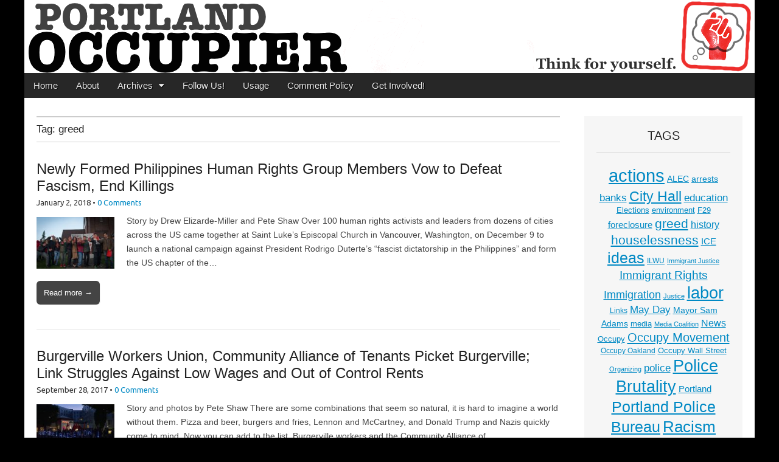

--- FILE ---
content_type: text/html; charset=UTF-8
request_url: https://www.portlandoccupier.org/tag/greed/
body_size: 14748
content:
<!DOCTYPE html>
<html lang="en-US">
<head>
	<meta charset="UTF-8">
	<meta name="viewport" content="width=device-width, initial-scale=1.0">
	<link rel="profile" href="http://gmpg.org/xfn/11">
	<link rel="pingback" href="https://www.portlandoccupier.org/xmlrpc.php">
	<!--[if IE]><script src="https://www.portlandoccupier.org/wp-content/themes/magazine-premium/library/js/html5.js"></script><![endif]-->
	<title>greed &#8211; Portland Occupier</title>
<meta name='robots' content='max-image-preview:large' />
	<style>img:is([sizes="auto" i], [sizes^="auto," i]) { contain-intrinsic-size: 3000px 1500px }</style>
	<link rel='dns-prefetch' href='//ws.sharethis.com' />
<link rel='dns-prefetch' href='//fonts.googleapis.com' />
<link rel='dns-prefetch' href='//www.googletagmanager.com' />
<link rel="alternate" type="application/rss+xml" title="Portland Occupier &raquo; Feed" href="https://www.portlandoccupier.org/feed/" />
<link rel="alternate" type="application/rss+xml" title="Portland Occupier &raquo; Comments Feed" href="https://www.portlandoccupier.org/comments/feed/" />
<link rel="alternate" type="application/rss+xml" title="Portland Occupier &raquo; greed Tag Feed" href="https://www.portlandoccupier.org/tag/greed/feed/" />
<script type="text/javascript">
/* <![CDATA[ */
window._wpemojiSettings = {"baseUrl":"https:\/\/s.w.org\/images\/core\/emoji\/16.0.1\/72x72\/","ext":".png","svgUrl":"https:\/\/s.w.org\/images\/core\/emoji\/16.0.1\/svg\/","svgExt":".svg","source":{"concatemoji":"https:\/\/www.portlandoccupier.org\/wp-includes\/js\/wp-emoji-release.min.js?ver=ea748438a8b7cd6910284ed79648f8a4"}};
/*! This file is auto-generated */
!function(s,n){var o,i,e;function c(e){try{var t={supportTests:e,timestamp:(new Date).valueOf()};sessionStorage.setItem(o,JSON.stringify(t))}catch(e){}}function p(e,t,n){e.clearRect(0,0,e.canvas.width,e.canvas.height),e.fillText(t,0,0);var t=new Uint32Array(e.getImageData(0,0,e.canvas.width,e.canvas.height).data),a=(e.clearRect(0,0,e.canvas.width,e.canvas.height),e.fillText(n,0,0),new Uint32Array(e.getImageData(0,0,e.canvas.width,e.canvas.height).data));return t.every(function(e,t){return e===a[t]})}function u(e,t){e.clearRect(0,0,e.canvas.width,e.canvas.height),e.fillText(t,0,0);for(var n=e.getImageData(16,16,1,1),a=0;a<n.data.length;a++)if(0!==n.data[a])return!1;return!0}function f(e,t,n,a){switch(t){case"flag":return n(e,"\ud83c\udff3\ufe0f\u200d\u26a7\ufe0f","\ud83c\udff3\ufe0f\u200b\u26a7\ufe0f")?!1:!n(e,"\ud83c\udde8\ud83c\uddf6","\ud83c\udde8\u200b\ud83c\uddf6")&&!n(e,"\ud83c\udff4\udb40\udc67\udb40\udc62\udb40\udc65\udb40\udc6e\udb40\udc67\udb40\udc7f","\ud83c\udff4\u200b\udb40\udc67\u200b\udb40\udc62\u200b\udb40\udc65\u200b\udb40\udc6e\u200b\udb40\udc67\u200b\udb40\udc7f");case"emoji":return!a(e,"\ud83e\udedf")}return!1}function g(e,t,n,a){var r="undefined"!=typeof WorkerGlobalScope&&self instanceof WorkerGlobalScope?new OffscreenCanvas(300,150):s.createElement("canvas"),o=r.getContext("2d",{willReadFrequently:!0}),i=(o.textBaseline="top",o.font="600 32px Arial",{});return e.forEach(function(e){i[e]=t(o,e,n,a)}),i}function t(e){var t=s.createElement("script");t.src=e,t.defer=!0,s.head.appendChild(t)}"undefined"!=typeof Promise&&(o="wpEmojiSettingsSupports",i=["flag","emoji"],n.supports={everything:!0,everythingExceptFlag:!0},e=new Promise(function(e){s.addEventListener("DOMContentLoaded",e,{once:!0})}),new Promise(function(t){var n=function(){try{var e=JSON.parse(sessionStorage.getItem(o));if("object"==typeof e&&"number"==typeof e.timestamp&&(new Date).valueOf()<e.timestamp+604800&&"object"==typeof e.supportTests)return e.supportTests}catch(e){}return null}();if(!n){if("undefined"!=typeof Worker&&"undefined"!=typeof OffscreenCanvas&&"undefined"!=typeof URL&&URL.createObjectURL&&"undefined"!=typeof Blob)try{var e="postMessage("+g.toString()+"("+[JSON.stringify(i),f.toString(),p.toString(),u.toString()].join(",")+"));",a=new Blob([e],{type:"text/javascript"}),r=new Worker(URL.createObjectURL(a),{name:"wpTestEmojiSupports"});return void(r.onmessage=function(e){c(n=e.data),r.terminate(),t(n)})}catch(e){}c(n=g(i,f,p,u))}t(n)}).then(function(e){for(var t in e)n.supports[t]=e[t],n.supports.everything=n.supports.everything&&n.supports[t],"flag"!==t&&(n.supports.everythingExceptFlag=n.supports.everythingExceptFlag&&n.supports[t]);n.supports.everythingExceptFlag=n.supports.everythingExceptFlag&&!n.supports.flag,n.DOMReady=!1,n.readyCallback=function(){n.DOMReady=!0}}).then(function(){return e}).then(function(){var e;n.supports.everything||(n.readyCallback(),(e=n.source||{}).concatemoji?t(e.concatemoji):e.wpemoji&&e.twemoji&&(t(e.twemoji),t(e.wpemoji)))}))}((window,document),window._wpemojiSettings);
/* ]]> */
</script>
<style id='wp-emoji-styles-inline-css' type='text/css'>

	img.wp-smiley, img.emoji {
		display: inline !important;
		border: none !important;
		box-shadow: none !important;
		height: 1em !important;
		width: 1em !important;
		margin: 0 0.07em !important;
		vertical-align: -0.1em !important;
		background: none !important;
		padding: 0 !important;
	}
</style>
<link rel='stylesheet' id='wp-block-library-css' href='https://www.portlandoccupier.org/wp-includes/css/dist/block-library/style.min.css?ver=ea748438a8b7cd6910284ed79648f8a4' type='text/css' media='all' />
<style id='classic-theme-styles-inline-css' type='text/css'>
/*! This file is auto-generated */
.wp-block-button__link{color:#fff;background-color:#32373c;border-radius:9999px;box-shadow:none;text-decoration:none;padding:calc(.667em + 2px) calc(1.333em + 2px);font-size:1.125em}.wp-block-file__button{background:#32373c;color:#fff;text-decoration:none}
</style>
<style id='global-styles-inline-css' type='text/css'>
:root{--wp--preset--aspect-ratio--square: 1;--wp--preset--aspect-ratio--4-3: 4/3;--wp--preset--aspect-ratio--3-4: 3/4;--wp--preset--aspect-ratio--3-2: 3/2;--wp--preset--aspect-ratio--2-3: 2/3;--wp--preset--aspect-ratio--16-9: 16/9;--wp--preset--aspect-ratio--9-16: 9/16;--wp--preset--color--black: #000000;--wp--preset--color--cyan-bluish-gray: #abb8c3;--wp--preset--color--white: #ffffff;--wp--preset--color--pale-pink: #f78da7;--wp--preset--color--vivid-red: #cf2e2e;--wp--preset--color--luminous-vivid-orange: #ff6900;--wp--preset--color--luminous-vivid-amber: #fcb900;--wp--preset--color--light-green-cyan: #7bdcb5;--wp--preset--color--vivid-green-cyan: #00d084;--wp--preset--color--pale-cyan-blue: #8ed1fc;--wp--preset--color--vivid-cyan-blue: #0693e3;--wp--preset--color--vivid-purple: #9b51e0;--wp--preset--gradient--vivid-cyan-blue-to-vivid-purple: linear-gradient(135deg,rgba(6,147,227,1) 0%,rgb(155,81,224) 100%);--wp--preset--gradient--light-green-cyan-to-vivid-green-cyan: linear-gradient(135deg,rgb(122,220,180) 0%,rgb(0,208,130) 100%);--wp--preset--gradient--luminous-vivid-amber-to-luminous-vivid-orange: linear-gradient(135deg,rgba(252,185,0,1) 0%,rgba(255,105,0,1) 100%);--wp--preset--gradient--luminous-vivid-orange-to-vivid-red: linear-gradient(135deg,rgba(255,105,0,1) 0%,rgb(207,46,46) 100%);--wp--preset--gradient--very-light-gray-to-cyan-bluish-gray: linear-gradient(135deg,rgb(238,238,238) 0%,rgb(169,184,195) 100%);--wp--preset--gradient--cool-to-warm-spectrum: linear-gradient(135deg,rgb(74,234,220) 0%,rgb(151,120,209) 20%,rgb(207,42,186) 40%,rgb(238,44,130) 60%,rgb(251,105,98) 80%,rgb(254,248,76) 100%);--wp--preset--gradient--blush-light-purple: linear-gradient(135deg,rgb(255,206,236) 0%,rgb(152,150,240) 100%);--wp--preset--gradient--blush-bordeaux: linear-gradient(135deg,rgb(254,205,165) 0%,rgb(254,45,45) 50%,rgb(107,0,62) 100%);--wp--preset--gradient--luminous-dusk: linear-gradient(135deg,rgb(255,203,112) 0%,rgb(199,81,192) 50%,rgb(65,88,208) 100%);--wp--preset--gradient--pale-ocean: linear-gradient(135deg,rgb(255,245,203) 0%,rgb(182,227,212) 50%,rgb(51,167,181) 100%);--wp--preset--gradient--electric-grass: linear-gradient(135deg,rgb(202,248,128) 0%,rgb(113,206,126) 100%);--wp--preset--gradient--midnight: linear-gradient(135deg,rgb(2,3,129) 0%,rgb(40,116,252) 100%);--wp--preset--font-size--small: 13px;--wp--preset--font-size--medium: 20px;--wp--preset--font-size--large: 36px;--wp--preset--font-size--x-large: 42px;--wp--preset--spacing--20: 0.44rem;--wp--preset--spacing--30: 0.67rem;--wp--preset--spacing--40: 1rem;--wp--preset--spacing--50: 1.5rem;--wp--preset--spacing--60: 2.25rem;--wp--preset--spacing--70: 3.38rem;--wp--preset--spacing--80: 5.06rem;--wp--preset--shadow--natural: 6px 6px 9px rgba(0, 0, 0, 0.2);--wp--preset--shadow--deep: 12px 12px 50px rgba(0, 0, 0, 0.4);--wp--preset--shadow--sharp: 6px 6px 0px rgba(0, 0, 0, 0.2);--wp--preset--shadow--outlined: 6px 6px 0px -3px rgba(255, 255, 255, 1), 6px 6px rgba(0, 0, 0, 1);--wp--preset--shadow--crisp: 6px 6px 0px rgba(0, 0, 0, 1);}:where(.is-layout-flex){gap: 0.5em;}:where(.is-layout-grid){gap: 0.5em;}body .is-layout-flex{display: flex;}.is-layout-flex{flex-wrap: wrap;align-items: center;}.is-layout-flex > :is(*, div){margin: 0;}body .is-layout-grid{display: grid;}.is-layout-grid > :is(*, div){margin: 0;}:where(.wp-block-columns.is-layout-flex){gap: 2em;}:where(.wp-block-columns.is-layout-grid){gap: 2em;}:where(.wp-block-post-template.is-layout-flex){gap: 1.25em;}:where(.wp-block-post-template.is-layout-grid){gap: 1.25em;}.has-black-color{color: var(--wp--preset--color--black) !important;}.has-cyan-bluish-gray-color{color: var(--wp--preset--color--cyan-bluish-gray) !important;}.has-white-color{color: var(--wp--preset--color--white) !important;}.has-pale-pink-color{color: var(--wp--preset--color--pale-pink) !important;}.has-vivid-red-color{color: var(--wp--preset--color--vivid-red) !important;}.has-luminous-vivid-orange-color{color: var(--wp--preset--color--luminous-vivid-orange) !important;}.has-luminous-vivid-amber-color{color: var(--wp--preset--color--luminous-vivid-amber) !important;}.has-light-green-cyan-color{color: var(--wp--preset--color--light-green-cyan) !important;}.has-vivid-green-cyan-color{color: var(--wp--preset--color--vivid-green-cyan) !important;}.has-pale-cyan-blue-color{color: var(--wp--preset--color--pale-cyan-blue) !important;}.has-vivid-cyan-blue-color{color: var(--wp--preset--color--vivid-cyan-blue) !important;}.has-vivid-purple-color{color: var(--wp--preset--color--vivid-purple) !important;}.has-black-background-color{background-color: var(--wp--preset--color--black) !important;}.has-cyan-bluish-gray-background-color{background-color: var(--wp--preset--color--cyan-bluish-gray) !important;}.has-white-background-color{background-color: var(--wp--preset--color--white) !important;}.has-pale-pink-background-color{background-color: var(--wp--preset--color--pale-pink) !important;}.has-vivid-red-background-color{background-color: var(--wp--preset--color--vivid-red) !important;}.has-luminous-vivid-orange-background-color{background-color: var(--wp--preset--color--luminous-vivid-orange) !important;}.has-luminous-vivid-amber-background-color{background-color: var(--wp--preset--color--luminous-vivid-amber) !important;}.has-light-green-cyan-background-color{background-color: var(--wp--preset--color--light-green-cyan) !important;}.has-vivid-green-cyan-background-color{background-color: var(--wp--preset--color--vivid-green-cyan) !important;}.has-pale-cyan-blue-background-color{background-color: var(--wp--preset--color--pale-cyan-blue) !important;}.has-vivid-cyan-blue-background-color{background-color: var(--wp--preset--color--vivid-cyan-blue) !important;}.has-vivid-purple-background-color{background-color: var(--wp--preset--color--vivid-purple) !important;}.has-black-border-color{border-color: var(--wp--preset--color--black) !important;}.has-cyan-bluish-gray-border-color{border-color: var(--wp--preset--color--cyan-bluish-gray) !important;}.has-white-border-color{border-color: var(--wp--preset--color--white) !important;}.has-pale-pink-border-color{border-color: var(--wp--preset--color--pale-pink) !important;}.has-vivid-red-border-color{border-color: var(--wp--preset--color--vivid-red) !important;}.has-luminous-vivid-orange-border-color{border-color: var(--wp--preset--color--luminous-vivid-orange) !important;}.has-luminous-vivid-amber-border-color{border-color: var(--wp--preset--color--luminous-vivid-amber) !important;}.has-light-green-cyan-border-color{border-color: var(--wp--preset--color--light-green-cyan) !important;}.has-vivid-green-cyan-border-color{border-color: var(--wp--preset--color--vivid-green-cyan) !important;}.has-pale-cyan-blue-border-color{border-color: var(--wp--preset--color--pale-cyan-blue) !important;}.has-vivid-cyan-blue-border-color{border-color: var(--wp--preset--color--vivid-cyan-blue) !important;}.has-vivid-purple-border-color{border-color: var(--wp--preset--color--vivid-purple) !important;}.has-vivid-cyan-blue-to-vivid-purple-gradient-background{background: var(--wp--preset--gradient--vivid-cyan-blue-to-vivid-purple) !important;}.has-light-green-cyan-to-vivid-green-cyan-gradient-background{background: var(--wp--preset--gradient--light-green-cyan-to-vivid-green-cyan) !important;}.has-luminous-vivid-amber-to-luminous-vivid-orange-gradient-background{background: var(--wp--preset--gradient--luminous-vivid-amber-to-luminous-vivid-orange) !important;}.has-luminous-vivid-orange-to-vivid-red-gradient-background{background: var(--wp--preset--gradient--luminous-vivid-orange-to-vivid-red) !important;}.has-very-light-gray-to-cyan-bluish-gray-gradient-background{background: var(--wp--preset--gradient--very-light-gray-to-cyan-bluish-gray) !important;}.has-cool-to-warm-spectrum-gradient-background{background: var(--wp--preset--gradient--cool-to-warm-spectrum) !important;}.has-blush-light-purple-gradient-background{background: var(--wp--preset--gradient--blush-light-purple) !important;}.has-blush-bordeaux-gradient-background{background: var(--wp--preset--gradient--blush-bordeaux) !important;}.has-luminous-dusk-gradient-background{background: var(--wp--preset--gradient--luminous-dusk) !important;}.has-pale-ocean-gradient-background{background: var(--wp--preset--gradient--pale-ocean) !important;}.has-electric-grass-gradient-background{background: var(--wp--preset--gradient--electric-grass) !important;}.has-midnight-gradient-background{background: var(--wp--preset--gradient--midnight) !important;}.has-small-font-size{font-size: var(--wp--preset--font-size--small) !important;}.has-medium-font-size{font-size: var(--wp--preset--font-size--medium) !important;}.has-large-font-size{font-size: var(--wp--preset--font-size--large) !important;}.has-x-large-font-size{font-size: var(--wp--preset--font-size--x-large) !important;}
:where(.wp-block-post-template.is-layout-flex){gap: 1.25em;}:where(.wp-block-post-template.is-layout-grid){gap: 1.25em;}
:where(.wp-block-columns.is-layout-flex){gap: 2em;}:where(.wp-block-columns.is-layout-grid){gap: 2em;}
:root :where(.wp-block-pullquote){font-size: 1.5em;line-height: 1.6;}
</style>
<link rel='stylesheet' id='google_fonts-css' href='//fonts.googleapis.com/css?family=Quattrocento%7CLato%3A300%7CUbuntu&#038;ver=ea748438a8b7cd6910284ed79648f8a4' type='text/css' media='all' />
<link rel='stylesheet' id='theme_stylesheet-css' href='https://www.portlandoccupier.org/wp-content/themes/magazine-premium/style.css?ver=ea748438a8b7cd6910284ed79648f8a4' type='text/css' media='all' />
<link rel='stylesheet' id='font_awesome-css' href='https://www.portlandoccupier.org/wp-content/themes/magazine-premium/library/css/font-awesome.css?ver=4.3.0' type='text/css' media='all' />
<script id='st_insights_js' type="text/javascript" src="https://ws.sharethis.com/button/st_insights.js?publisher=4d48b7c5-0ae3-43d4-bfbe-3ff8c17a8ae6&amp;product=simpleshare&amp;ver=8.5.3" id="ssba-sharethis-js"></script>
<script type="text/javascript" src="https://www.portlandoccupier.org/wp-includes/js/jquery/jquery.min.js?ver=3.7.1" id="jquery-core-js"></script>
<script type="text/javascript" src="https://www.portlandoccupier.org/wp-includes/js/jquery/jquery-migrate.min.js?ver=3.4.1" id="jquery-migrate-js"></script>
<link rel="https://api.w.org/" href="https://www.portlandoccupier.org/wp-json/" /><link rel="alternate" title="JSON" type="application/json" href="https://www.portlandoccupier.org/wp-json/wp/v2/tags/5" /><link rel="EditURI" type="application/rsd+xml" title="RSD" href="https://www.portlandoccupier.org/xmlrpc.php?rsd" />

<meta name="generator" content="Site Kit by Google 1.170.0" /><script type="text/javascript">
(function(url){
	if(/(?:Chrome\/26\.0\.1410\.63 Safari\/537\.31|WordfenceTestMonBot)/.test(navigator.userAgent)){ return; }
	var addEvent = function(evt, handler) {
		if (window.addEventListener) {
			document.addEventListener(evt, handler, false);
		} else if (window.attachEvent) {
			document.attachEvent('on' + evt, handler);
		}
	};
	var removeEvent = function(evt, handler) {
		if (window.removeEventListener) {
			document.removeEventListener(evt, handler, false);
		} else if (window.detachEvent) {
			document.detachEvent('on' + evt, handler);
		}
	};
	var evts = 'contextmenu dblclick drag dragend dragenter dragleave dragover dragstart drop keydown keypress keyup mousedown mousemove mouseout mouseover mouseup mousewheel scroll'.split(' ');
	var logHuman = function() {
		if (window.wfLogHumanRan) { return; }
		window.wfLogHumanRan = true;
		var wfscr = document.createElement('script');
		wfscr.type = 'text/javascript';
		wfscr.async = true;
		wfscr.src = url + '&r=' + Math.random();
		(document.getElementsByTagName('head')[0]||document.getElementsByTagName('body')[0]).appendChild(wfscr);
		for (var i = 0; i < evts.length; i++) {
			removeEvent(evts[i], logHuman);
		}
	};
	for (var i = 0; i < evts.length; i++) {
		addEvent(evts[i], logHuman);
	}
})('//www.portlandoccupier.org/?wordfence_lh=1&hid=45D5AA7B11D3C2A98B41E9E1E0878AE6');
</script><style>
body { color: #444444; font-family: Tahoma, Geneva, sans-serif; font-weight: normal; font-size: 14px; }
#page { background-color: #ffffff; }
h1, h2, h3, h4, h5, h6, h1 a, h2 a, h3 a, h4 a, h5 a, h6 a { color: #222222; font-family: Tahoma, Geneva, sans-serif; font-weight: normal; }
#site-title a,#site-description{  }
#site-title a { font-family: Quattrocento, serif; font-weight: normal; font-size: 48px; }
#site-description { font-family: Lato;  font-weight: 300; font-size: 18px; }
#site-navigation, #site-sub-navigation { font-family: PT Sans, sans-serif; font-weight: normal; }
#site-navigation { font-size: 15px; background-color: #272727; }
#site-navigation li:hover, #site-navigation ul ul { background-color: #111111; }
#site-navigation li a { color: #eeeeee; }
#site-navigation li a:hover { color: #eeeeee; }
#site-sub-navigation { font-size: 12px; }
a, .entry-meta a, .format-link .entry-title a { color: #0089C4; }
a:hover, .entry-meta a:hover, .format-link .entry-title a:hover { color: #222222; }
.more-link, #posts-pagination a, input[type="submit"], .comment-reply-link, .more-link:hover, #posts-pagination a:hover, input[type="submit"]:hover, .comment-reply-link:hover { color: #ffffff; background-color: #444444; }
.widget { background-color: #F6F6F6; }
.entry-title, .entry-title a { font-family: Tahoma, Geneva, sans-serif; font-weight: normal; font-size: 24px; }
.entry-meta, .entry-meta a { font-family: Ubuntu, sans-serif; font-weight: normal; font-size: 13px; }
.post-category, .post-category a, .post-format, .post-format a { font-family: Lato;  font-weight: 300; font-size: 13px; }
/* Custom CSS */
/*
Welcome to the Custom CSS editor!

Please add all your custom CSS here and avoid modifying the core theme files, since that'll make upgrading the theme problematic. Your custom CSS will be loaded after the theme's stylesheets, which means that your rules will take precedence. Just add your CSS here for what you want to change, you don't need to copy all the theme's style.css content.
*/
.tabberota .images .tab h2 {
    		display: inline-block;
			margin: 0;
			font-weight: normal;
			font-size: .85em;
			max-width: 65%;
			line-height: 1.1;
			}
/* eof Custom CSS */
	</style>
	<style type="text/css">.recentcomments a{display:inline !important;padding:0 !important;margin:0 !important;}</style><style type="text/css" id="custom-background-css">
body.custom-background { background-color: #000000; }
</style>
	</head>

<body class="archive tag tag-greed tag-5 custom-background wp-theme-magazine-premium">
	<div id="page" class="grid ">
		<header id="header" class="row" role="banner">
			<div class="c12">
				<div id="mobile-menu">
					<a href="#" class="left-menu"><i class="fa fa-reorder"></i></a>
					<a href="#"><i class="fa fa-search"></i></a>
				</div>
				<div id="drop-down-search"><form role="search" method="get" class="search-form" action="https://www.portlandoccupier.org/">
				<label>
					<span class="screen-reader-text">Search for:</span>
					<input type="search" class="search-field" placeholder="Search &hellip;" value="" name="s" />
				</label>
				<input type="submit" class="search-submit" value="Search" />
			</form></div>

								<div class="title-logo-wrapper remove">
										<div id="title-wrapper">
						<div id="site-title"><a href="https://www.portlandoccupier.org" title="Portland Occupier" rel="home">Portland Occupier</a></div>
						<div id="site-description">News From The Occupation</div>					</div>
				</div>
									<a href="https://www.portlandoccupier.org" title="Portland Occupier" rel="home"><img id="header-img" src="https://www.portlandoccupier.org/wp-content/uploads/2015/11/cropped-portlandoccupierbannernofist1200px.png" width="1200" height="120" alt="Portland Occupier" /></a>
					
				<div id="nav-wrapper">
					<div class="nav-content">
						<nav id="site-navigation" class="menus clearfix" role="navigation">
							<div class="screen-reader-text">Main menu</div>
							<a class="screen-reader-text" href="#primary" title="Skip to content">Skip to content</a>
							<div id="main-menu" class="menu-menu-container"><ul id="menu-menu" class="menu"><li id="menu-item-13" class="menu-item menu-item-type-custom menu-item-object-custom menu-item-home menu-item-13"><a href="http://www.portlandoccupier.org/">Home</a>
<li id="menu-item-14" class="menu-item menu-item-type-post_type menu-item-object-page menu-item-14"><a href="https://www.portlandoccupier.org/about/">About</a>
<li id="menu-item-3712" class="menu-item menu-item-type-post_type menu-item-object-page menu-item-has-children sub-menu-parent menu-item-3712"><a href="https://www.portlandoccupier.org/archives/">Archives</a>
<ul class="sub-menu">
	<li id="menu-item-4230" class="menu-item menu-item-type-custom menu-item-object-custom menu-item-4230"><a href="http://www.portlandoccupier.org/cat/sections/">All Articles</a>
	<li id="menu-item-3718" class="menu-item menu-item-type-taxonomy menu-item-object-category menu-item-3718"><a href="https://www.portlandoccupier.org/cat/sections/headlines/">Headlines</a>
	<li id="menu-item-3713" class="menu-item menu-item-type-taxonomy menu-item-object-category menu-item-3713"><a href="https://www.portlandoccupier.org/cat/sections/news-current-events/">News &#038; Current Events</a>
	<li id="menu-item-3717" class="menu-item menu-item-type-taxonomy menu-item-object-category menu-item-3717"><a href="https://www.portlandoccupier.org/cat/sections/essays/">Essays &#038; Letters</a>
	<li id="menu-item-3715" class="menu-item menu-item-type-taxonomy menu-item-object-category menu-item-3715"><a href="https://www.portlandoccupier.org/cat/sections/video/">Video</a>
	<li id="menu-item-3716" class="menu-item menu-item-type-taxonomy menu-item-object-category menu-item-3716"><a href="https://www.portlandoccupier.org/cat/sections/art-sections/">Art/Fiction/Poetry</a>
	<li id="menu-item-3714" class="menu-item menu-item-type-taxonomy menu-item-object-category menu-item-3714"><a href="https://www.portlandoccupier.org/cat/sections/syndication/">Syndication</a>
	<li id="menu-item-3719" class="menu-item menu-item-type-taxonomy menu-item-object-category menu-item-3719"><a href="https://www.portlandoccupier.org/cat/sections/links/">Links</a>
</ul>

<li id="menu-item-67" class="menu-item menu-item-type-post_type menu-item-object-page menu-item-67"><a href="https://www.portlandoccupier.org/follow-us/">Follow Us!</a>
<li id="menu-item-15" class="menu-item menu-item-type-post_type menu-item-object-page menu-item-15"><a href="https://www.portlandoccupier.org/usage/">Usage</a>
<li id="menu-item-164" class="menu-item menu-item-type-post_type menu-item-object-page menu-item-164"><a href="https://www.portlandoccupier.org/comment-policy/">Comment Policy</a>
<li id="menu-item-2666" class="menu-item menu-item-type-post_type menu-item-object-page menu-item-2666"><a href="https://www.portlandoccupier.org/get-involved/">Get Involved!</a>
</ul></div>
													</nav><!-- #site-navigation -->

											</div>
				</div>

			</div><!-- .c12 -->

		</header><!-- #header .row -->

		<div id="main">
			<div class="row">
	<section id="primary" class="c9" role="main">

					<header id="archive-header">
				<h1 class="page-title">Tag: <span>greed</span></h1>			</header>

				<article id="post-11771" class="post-11771 post type-post status-publish format-standard has-post-thumbnail hentry category-headlines category-news-current-events category-pete-shaw tag-actions tag-education tag-greed tag-solidarity tag-solidarity-with-the-people-of-the-philippines">
	    <header>
	<h2 class="entry-title"><a href="https://www.portlandoccupier.org/2018/01/02/newly-formed-philippines-human-rights-group-members-vow-to-defeat-fascism-end-killings/" rel="bookmark">Newly Formed Philippines Human Rights Group Members Vow to Defeat Fascism, End Killings</a></h2>
		<h2 class="entry-meta">
		<time class="published updated" datetime="2018-01-02">January 2, 2018</time>&nbsp;&bull;&nbsp;<a href="https://www.portlandoccupier.org/2018/01/02/newly-formed-philippines-human-rights-group-members-vow-to-defeat-fascism-end-killings/#respond">0 Comments</a>	</h2>
	</header>
	    <div class="entry-content">
		    <a href="https://www.portlandoccupier.org/2018/01/02/newly-formed-philippines-human-rights-group-members-vow-to-defeat-fascism-end-killings/"><img width="128" height="85" src="https://www.portlandoccupier.org/wp-content/uploads/2018/01/PldZ_8sUE1wJX02jNn46dWMv0smzyG9_oozpSTZK6qAeJxFPc.jpg" class="alignleft wp-post-image" alt="" decoding="async" srcset="https://www.portlandoccupier.org/wp-content/uploads/2018/01/PldZ_8sUE1wJX02jNn46dWMv0smzyG9_oozpSTZK6qAeJxFPc.jpg 640w, https://www.portlandoccupier.org/wp-content/uploads/2018/01/PldZ_8sUE1wJX02jNn46dWMv0smzyG9_oozpSTZK6qAeJxFPc-560x374.jpg 560w, https://www.portlandoccupier.org/wp-content/uploads/2018/01/PldZ_8sUE1wJX02jNn46dWMv0smzyG9_oozpSTZK6qAeJxFPc-260x173.jpg 260w, https://www.portlandoccupier.org/wp-content/uploads/2018/01/PldZ_8sUE1wJX02jNn46dWMv0smzyG9_oozpSTZK6qAeJxFPc-160x107.jpg 160w" sizes="(max-width: 128px) 100vw, 128px" /></a><div class="excerpt"><p>Story by Drew Elizarde-Miller and Pete Shaw Over 100 human rights activists and leaders from dozens of cities across the US came together at Saint Luke&#8217;s Episcopal Church in Vancouver, Washington, on December 9 to launch a national campaign against President Rodrigo Duterte&#8217;s “fascist dictatorship in the Philippines” and form the US chapter of the&hellip;</p>
<p class="more-link-p"><a class="more-link" href="https://www.portlandoccupier.org/2018/01/02/newly-formed-philippines-human-rights-group-members-vow-to-defeat-fascism-end-killings/">Read more &rarr;</a></p>
</div>	    </div><!-- .entry-content -->

	    	</article><!-- #post-11771 -->	<article id="post-11655" class="post-11655 post type-post status-publish format-standard has-post-thumbnail hentry category-headlines category-news-current-events category-pete-shaw tag-actions tag-burgerville-workers-union tag-bwvu tag-cat tag-community-alliance-of-tenants tag-education tag-foreclosure tag-greed tag-houselessness tag-jobs-with-justice tag-solidarity tag-tactics">
	    <header>
	<h2 class="entry-title"><a href="https://www.portlandoccupier.org/2017/09/28/11655/" rel="bookmark">Burgerville Workers Union, Community Alliance of Tenants Picket Burgerville; Link Struggles Against Low Wages and Out of Control Rents</a></h2>
		<h2 class="entry-meta">
		<time class="published updated" datetime="2017-09-28">September 28, 2017</time>&nbsp;&bull;&nbsp;<a href="https://www.portlandoccupier.org/2017/09/28/11655/#respond">0 Comments</a>	</h2>
	</header>
	    <div class="entry-content">
		    <a href="https://www.portlandoccupier.org/2017/09/28/11655/"><img width="128" height="85" src="https://www.portlandoccupier.org/wp-content/uploads/2017/09/21949983_10155641571252440_3132949936103072901_o-1.jpg" class="alignleft wp-post-image" alt="" decoding="async" srcset="https://www.portlandoccupier.org/wp-content/uploads/2017/09/21949983_10155641571252440_3132949936103072901_o-1.jpg 640w, https://www.portlandoccupier.org/wp-content/uploads/2017/09/21949983_10155641571252440_3132949936103072901_o-1-560x374.jpg 560w, https://www.portlandoccupier.org/wp-content/uploads/2017/09/21949983_10155641571252440_3132949936103072901_o-1-260x173.jpg 260w, https://www.portlandoccupier.org/wp-content/uploads/2017/09/21949983_10155641571252440_3132949936103072901_o-1-160x107.jpg 160w" sizes="(max-width: 128px) 100vw, 128px" /></a><div class="excerpt"><p>Story and photos by Pete Shaw There are some combinations that seem so natural, it is hard to imagine a world without them. Pizza and beer, burgers and fries, Lennon and McCartney, and Donald Trump and Nazis quickly come to mind. Now you can add to the list, Burgerville workers and the Community Alliance of&hellip;</p>
<p class="more-link-p"><a class="more-link" href="https://www.portlandoccupier.org/2017/09/28/11655/">Read more &rarr;</a></p>
</div>	    </div><!-- .entry-content -->

	    	</article><!-- #post-11655 -->	<article id="post-11057" class="post-11057 post type-post status-publish format-standard has-post-thumbnail hentry category-essays category-headlines category-pete-shaw tag-enlace tag-greed tag-immigrant-justice tag-prison-reform tag-racism tag-solidarity tag-strategy tag-tactics">
	    <header>
	<h2 class="entry-title"><a href="https://www.portlandoccupier.org/2016/12/23/how-to-shine-during-bleak-times/" rel="bookmark">How to Shine During Bleak Times</a></h2>
		<h2 class="entry-meta">
		<time class="published updated" datetime="2016-12-23">December 23, 2016</time>&nbsp;&bull;&nbsp;<a href="https://www.portlandoccupier.org/2016/12/23/how-to-shine-during-bleak-times/#respond">0 Comments</a>	</h2>
	</header>
	    <div class="entry-content">
		    <a href="https://www.portlandoccupier.org/2016/12/23/how-to-shine-during-bleak-times/"><img width="128" height="92" src="https://www.portlandoccupier.org/wp-content/uploads/2016/12/DSC_1635.jpg" class="alignleft wp-post-image" alt="" decoding="async" srcset="https://www.portlandoccupier.org/wp-content/uploads/2016/12/DSC_1635.jpg 640w, https://www.portlandoccupier.org/wp-content/uploads/2016/12/DSC_1635-560x402.jpg 560w, https://www.portlandoccupier.org/wp-content/uploads/2016/12/DSC_1635-260x186.jpg 260w, https://www.portlandoccupier.org/wp-content/uploads/2016/12/DSC_1635-160x115.jpg 160w" sizes="(max-width: 128px) 100vw, 128px" /></a><div class="excerpt"><p>&nbsp; Story by Pete Shaw These are bleak times in the United States, although an honest reckoning shows that for many people, particularly those who are not heterosexual Christian men bearing white skin, these are perhaps more accurately times ranging between the usual and bleaker. After Monday&#8217;s electoral college balloting officially paved the way for&hellip;</p>
<p class="more-link-p"><a class="more-link" href="https://www.portlandoccupier.org/2016/12/23/how-to-shine-during-bleak-times/">Read more &rarr;</a></p>
</div>	    </div><!-- .entry-content -->

	    	</article><!-- #post-11057 -->	<article id="post-11014" class="post-11014 post type-post status-publish format-standard has-post-thumbnail hentry category-essays category-headlines category-pete-shaw tag-environment tag-greed tag-labor tag-reflections tag-solidarity tag-trans-pacific-partnership">
	    <header>
	<h2 class="entry-title"><a href="https://www.portlandoccupier.org/2016/11/18/an-important-lesson/" rel="bookmark">An Important Lesson</a></h2>
		<h2 class="entry-meta">
		<time class="published updated" datetime="2016-11-18">November 18, 2016</time>&nbsp;&bull;&nbsp;<a href="https://www.portlandoccupier.org/2016/11/18/an-important-lesson/#respond">0 Comments</a>	</h2>
	</header>
	    <div class="entry-content">
		    <a href="https://www.portlandoccupier.org/2016/11/18/an-important-lesson/"><img width="128" height="96" src="https://www.portlandoccupier.org/wp-content/uploads/2014/03/David-E.-Delk-2.jpg" class="alignleft wp-post-image" alt="" decoding="async" loading="lazy" srcset="https://www.portlandoccupier.org/wp-content/uploads/2014/03/David-E.-Delk-2.jpg 640w, https://www.portlandoccupier.org/wp-content/uploads/2014/03/David-E.-Delk-2-560x420.jpg 560w, https://www.portlandoccupier.org/wp-content/uploads/2014/03/David-E.-Delk-2-260x195.jpg 260w, https://www.portlandoccupier.org/wp-content/uploads/2014/03/David-E.-Delk-2-160x120.jpg 160w, https://www.portlandoccupier.org/wp-content/uploads/2014/03/David-E.-Delk-2-400x300.jpg 400w" sizes="auto, (max-width: 128px) 100vw, 128px" /></a><div class="excerpt"><p>Story by Pete Shaw After last week&#8217;s election, the Portland Occupier published a column I wrote about how regardless of who won the election, the same work of organizing for a more just world faced us. Had Hillary Clinton won, she at most would likely have made slightly tepid changes, but I doubt those changes&hellip;</p>
<p class="more-link-p"><a class="more-link" href="https://www.portlandoccupier.org/2016/11/18/an-important-lesson/">Read more &rarr;</a></p>
</div>	    </div><!-- .entry-content -->

	    	</article><!-- #post-11014 -->	<article id="post-10981" class="post-10981 post type-post status-publish format-standard has-post-thumbnail hentry category-essays category-headlines category-pete-shaw tag-community-alliance-of-tenants tag-foreclosure tag-greed tag-houselessness tag-housing tag-solidarity tag-tenants-rights">
	    <header>
	<h2 class="entry-title"><a href="https://www.portlandoccupier.org/2016/11/04/a-memory-of-justin-buri/" rel="bookmark">A Memory of Justin Buri</a></h2>
		<h2 class="entry-meta">
		<time class="published updated" datetime="2016-11-04">November 4, 2016</time>&nbsp;&bull;&nbsp;<a href="https://www.portlandoccupier.org/2016/11/04/a-memory-of-justin-buri/#comments">3 Comments</a>	</h2>
	</header>
	    <div class="entry-content">
		    <a href="https://www.portlandoccupier.org/2016/11/04/a-memory-of-justin-buri/"><img width="128" height="84" src="https://www.portlandoccupier.org/wp-content/uploads/2016/11/5572a.png" class="alignleft wp-post-image" alt="" decoding="async" loading="lazy" srcset="https://www.portlandoccupier.org/wp-content/uploads/2016/11/5572a.png 640w, https://www.portlandoccupier.org/wp-content/uploads/2016/11/5572a-560x367.png 560w, https://www.portlandoccupier.org/wp-content/uploads/2016/11/5572a-260x170.png 260w, https://www.portlandoccupier.org/wp-content/uploads/2016/11/5572a-160x105.png 160w" sizes="auto, (max-width: 128px) 100vw, 128px" /></a><div class="excerpt"><p>Story and photos by Pete Shaw Thursday, November 3, late Justin Buri, the former executive director of the Community Alliance of Tenants (CAT), an organization that fights for renters and their rights, died on Tuesday, November 1. He was 36. I will not pretend that I knew him, but I did have the pleasure of&hellip;</p>
<p class="more-link-p"><a class="more-link" href="https://www.portlandoccupier.org/2016/11/04/a-memory-of-justin-buri/">Read more &rarr;</a></p>
</div>	    </div><!-- .entry-content -->

	    	</article><!-- #post-10981 -->	<article id="post-10950" class="post-10950 post type-post status-publish format-standard has-post-thumbnail hentry category-essays category-headlines category-pete-shaw tag-black-lives-matter tag-city-hall tag-dont-shoot-pdx tag-greed tag-police-brutality tag-portland-police-bureau tag-racism">
	    <header>
	<h2 class="entry-title"><a href="https://www.portlandoccupier.org/2016/10/18/city-council-ignores-voices-of-people-of-color-rewards-police-violence-with-new-contract/" rel="bookmark">City Council Ignores Voices of People of Color; Rewards Police Violence with New Contract</a></h2>
		<h2 class="entry-meta">
		<time class="published updated" datetime="2016-10-18">October 18, 2016</time>&nbsp;&bull;&nbsp;<a href="https://www.portlandoccupier.org/2016/10/18/city-council-ignores-voices-of-people-of-color-rewards-police-violence-with-new-contract/#comments">1 Comment</a>	</h2>
	</header>
	    <div class="entry-content">
		    <a href="https://www.portlandoccupier.org/2016/10/18/city-council-ignores-voices-of-people-of-color-rewards-police-violence-with-new-contract/"><img width="128" height="72" src="https://www.portlandoccupier.org/wp-content/uploads/2016/10/14692025_143940402734787_3932122301205377913_o-e1476804776788.jpg" class="alignleft wp-post-image" alt="" decoding="async" loading="lazy" srcset="https://www.portlandoccupier.org/wp-content/uploads/2016/10/14692025_143940402734787_3932122301205377913_o-e1476804776788.jpg 640w, https://www.portlandoccupier.org/wp-content/uploads/2016/10/14692025_143940402734787_3932122301205377913_o-e1476804776788-560x315.jpg 560w, https://www.portlandoccupier.org/wp-content/uploads/2016/10/14692025_143940402734787_3932122301205377913_o-e1476804776788-260x146.jpg 260w, https://www.portlandoccupier.org/wp-content/uploads/2016/10/14692025_143940402734787_3932122301205377913_o-e1476804776788-160x90.jpg 160w" sizes="auto, (max-width: 128px) 100vw, 128px" /></a><div class="excerpt"><p>&nbsp; Story by Pete Shaw Let&#8217;s skip the formalities and conventions and get right to the point: Mayor Charlie Hales, Commissioner Nick Fish, and Commissioner Amanda Fritz are racists. They are dangerous racists whose recent support for the new police contract shows a complete disregard for the lives of people of color&#8211;particularly Black people&#8211;and an equally&hellip;</p>
<p class="more-link-p"><a class="more-link" href="https://www.portlandoccupier.org/2016/10/18/city-council-ignores-voices-of-people-of-color-rewards-police-violence-with-new-contract/">Read more &rarr;</a></p>
</div>	    </div><!-- .entry-content -->

	    	</article><!-- #post-10950 -->	<article id="post-10898" class="post-10898 post type-post status-publish format-standard has-post-thumbnail hentry category-headlines category-news-current-events category-pete-shaw tag-burgerville-workers-union tag-greed tag-labor tag-solidarity tag-tactics tag-unions">
	    <header>
	<h2 class="entry-title"><a href="https://www.portlandoccupier.org/2016/08/12/burgerville-workers-union-rallies-in-support-of-fired-union-member/" rel="bookmark">Burgerville Workers Union Rallies In Support of Fired Union Member</a></h2>
		<h2 class="entry-meta">
		<time class="published updated" datetime="2016-08-12">August 12, 2016</time>&nbsp;&bull;&nbsp;<a href="https://www.portlandoccupier.org/2016/08/12/burgerville-workers-union-rallies-in-support-of-fired-union-member/#respond">0 Comments</a>	</h2>
	</header>
	    <div class="entry-content">
		    <a href="https://www.portlandoccupier.org/2016/08/12/burgerville-workers-union-rallies-in-support-of-fired-union-member/"><img width="128" height="71" src="https://www.portlandoccupier.org/wp-content/uploads/2016/08/482.png" class="alignleft wp-post-image" alt="" decoding="async" loading="lazy" srcset="https://www.portlandoccupier.org/wp-content/uploads/2016/08/482.png 640w, https://www.portlandoccupier.org/wp-content/uploads/2016/08/482-560x310.png 560w, https://www.portlandoccupier.org/wp-content/uploads/2016/08/482-260x144.png 260w, https://www.portlandoccupier.org/wp-content/uploads/2016/08/482-160x89.png 160w" sizes="auto, (max-width: 128px) 100vw, 128px" /></a><div class="excerpt"><p>Story and photos by Pete Shaw The Walla Walla onion rings&#8211;so good that they named them twice&#8211;have arrived at Burgerville. Inside its stores, signs advertise the food while emphasizing the community values Burgerville espouses to distinguish itself from the larger fast food chains such as McDonald&#8217;s and Burger King. One placard shows a farmer kneeling&hellip;</p>
<p class="more-link-p"><a class="more-link" href="https://www.portlandoccupier.org/2016/08/12/burgerville-workers-union-rallies-in-support-of-fired-union-member/">Read more &rarr;</a></p>
</div>	    </div><!-- .entry-content -->

	    	</article><!-- #post-10898 -->	<article id="post-10888" class="post-10888 post type-post status-publish format-standard has-post-thumbnail hentry category-headlines category-news-current-events category-pete-shaw tag-actions tag-greed tag-houselessness tag-solidarity">
	    <header>
	<h2 class="entry-title"><a href="https://www.portlandoccupier.org/2016/08/01/city-postpones-sweep-of-springwater-corridor/" rel="bookmark">City Postpones Sweep of Springwater Corridor</a></h2>
		<h2 class="entry-meta">
		<time class="published updated" datetime="2016-08-01">August 1, 2016</time>&nbsp;&bull;&nbsp;<a href="https://www.portlandoccupier.org/2016/08/01/city-postpones-sweep-of-springwater-corridor/#respond">0 Comments</a>	</h2>
	</header>
	    <div class="entry-content">
		    <a href="https://www.portlandoccupier.org/2016/08/01/city-postpones-sweep-of-springwater-corridor/"><img width="128" height="86" src="https://www.portlandoccupier.org/wp-content/uploads/2016/08/317a.png" class="alignleft wp-post-image" alt="" decoding="async" loading="lazy" srcset="https://www.portlandoccupier.org/wp-content/uploads/2016/08/317a.png 640w, https://www.portlandoccupier.org/wp-content/uploads/2016/08/317a-560x375.png 560w, https://www.portlandoccupier.org/wp-content/uploads/2016/08/317a-260x174.png 260w, https://www.portlandoccupier.org/wp-content/uploads/2016/08/317a-160x107.png 160w" sizes="auto, (max-width: 128px) 100vw, 128px" /></a><div class="excerpt"><p>Story and photos by Pete Shaw Resistance mounted by houseless residents of the Springwater Corridor and their allies has resulted in Mayor Charlie Hales delaying sweeping away people without housing who live along the trail. Two weeks ago Hales announced that camping would no longer be allowed along Portland&#8217;s portion of the 21 mile long&hellip;</p>
<p class="more-link-p"><a class="more-link" href="https://www.portlandoccupier.org/2016/08/01/city-postpones-sweep-of-springwater-corridor/">Read more &rarr;</a></p>
</div>	    </div><!-- .entry-content -->

	    	</article><!-- #post-10888 -->	<article id="post-10665" class="post-10665 post type-post status-publish format-standard has-post-thumbnail hentry category-headlines category-news-current-events category-pete-shaw tag-actions tag-burgerville-workers-union tag-greed tag-labor tag-solidarity tag-strategy tag-tactics tag-unions">
	    <header>
	<h2 class="entry-title"><a href="https://www.portlandoccupier.org/2016/04/29/burgerville-workers-form-union-for-better-wages-and-workplace/" rel="bookmark">Burgerville Workers Form Union for Better Wages and Workplace</a></h2>
		<h2 class="entry-meta">
		<time class="published updated" datetime="2016-04-29">April 29, 2016</time>&nbsp;&bull;&nbsp;<a href="https://www.portlandoccupier.org/2016/04/29/burgerville-workers-form-union-for-better-wages-and-workplace/#comments">2 Comments</a>	</h2>
	</header>
	    <div class="entry-content">
		    <a href="https://www.portlandoccupier.org/2016/04/29/burgerville-workers-form-union-for-better-wages-and-workplace/"><img width="128" height="86" src="https://www.portlandoccupier.org/wp-content/uploads/2016/04/DSC_8620a.png" class="alignleft wp-post-image" alt="" decoding="async" loading="lazy" srcset="https://www.portlandoccupier.org/wp-content/uploads/2016/04/DSC_8620a.png 640w, https://www.portlandoccupier.org/wp-content/uploads/2016/04/DSC_8620a-560x375.png 560w, https://www.portlandoccupier.org/wp-content/uploads/2016/04/DSC_8620a-260x174.png 260w, https://www.portlandoccupier.org/wp-content/uploads/2016/04/DSC_8620a-160x107.png 160w" sizes="auto, (max-width: 128px) 100vw, 128px" /></a><div class="excerpt"><p>Story and photos by Pete Shaw Over 120 people gathered at the Clinton Street Theater in SE Portland on Wednesday April 25 to mark the launch of of the Burgerville Workers Union. The workers have organized themselves with the support of the Industrial Workers of the World at multiple stores in Portland and Vancouver, Washington&hellip;</p>
<p class="more-link-p"><a class="more-link" href="https://www.portlandoccupier.org/2016/04/29/burgerville-workers-form-union-for-better-wages-and-workplace/">Read more &rarr;</a></p>
</div>	    </div><!-- .entry-content -->

	    	</article><!-- #post-10665 -->	<article id="post-10616" class="post-10616 post type-post status-publish format-standard has-post-thumbnail hentry category-headlines category-news-current-events category-pete-shaw tag-actions tag-community-alliance-of-tenants tag-foreclosure tag-greed tag-houselessness tag-portland-tenants-united tag-solidarity tag-tactics">
	    <header>
	<h2 class="entry-title"><a href="https://www.portlandoccupier.org/2016/04/14/rally-for-rent-control-and-tenants-rights-demands-action-from-county-commissioners/" rel="bookmark">Rally for Rent Control and Tenants&#8217; Rights Demands Action from County Commissioners</a></h2>
		<h2 class="entry-meta">
		<time class="published updated" datetime="2016-04-14">April 14, 2016</time>&nbsp;&bull;&nbsp;<a href="https://www.portlandoccupier.org/2016/04/14/rally-for-rent-control-and-tenants-rights-demands-action-from-county-commissioners/#respond">0 Comments</a>	</h2>
	</header>
	    <div class="entry-content">
		    <a href="https://www.portlandoccupier.org/2016/04/14/rally-for-rent-control-and-tenants-rights-demands-action-from-county-commissioners/"><img width="128" height="84" src="https://www.portlandoccupier.org/wp-content/uploads/2016/04/DSC_8215a.png" class="alignleft wp-post-image" alt="" decoding="async" loading="lazy" srcset="https://www.portlandoccupier.org/wp-content/uploads/2016/04/DSC_8215a.png 640w, https://www.portlandoccupier.org/wp-content/uploads/2016/04/DSC_8215a-560x366.png 560w, https://www.portlandoccupier.org/wp-content/uploads/2016/04/DSC_8215a-260x170.png 260w, https://www.portlandoccupier.org/wp-content/uploads/2016/04/DSC_8215a-160x105.png 160w" sizes="auto, (max-width: 128px) 100vw, 128px" /></a><div class="excerpt"><p>Story and photos by Pete Shaw Over 100 tenant rights activists gathered in front of the Multnomah County building on Thursday April 7 to demand  the Multnomah County Commission declare an immediate one-year rent freeze and moratorium on no-cause evictions. Advocates want the county commissioners to counter the rapidly rising rents that are casting people&hellip;</p>
<p class="more-link-p"><a class="more-link" href="https://www.portlandoccupier.org/2016/04/14/rally-for-rent-control-and-tenants-rights-demands-action-from-county-commissioners/">Read more &rarr;</a></p>
</div>	    </div><!-- .entry-content -->

	    	</article><!-- #post-10616 --><div id="pagination"><div class="total-pages">Page 1 of 6</div><span aria-current="page" class="page-numbers current">1</span>
<a class="page-numbers" href="https://www.portlandoccupier.org/tag/greed/page/2/">2</a>
<a class="page-numbers" href="https://www.portlandoccupier.org/tag/greed/page/3/">3</a>
<span class="page-numbers dots">&hellip;</span>
<a class="page-numbers" href="https://www.portlandoccupier.org/tag/greed/page/6/">6</a>
<a class="next page-numbers" href="https://www.portlandoccupier.org/tag/greed/page/2/">&raquo;</a></div>
	</section><!-- #primary -->

	<div id="secondary" class="c3 end" role="complementary">
		<aside id="tag_cloud-3" class="widget widget_tag_cloud"><h3 class="widget-title">Tags</h3><div class="tagcloud"><a href="https://www.portlandoccupier.org/tag/actions/" class="tag-cloud-link tag-link-10 tag-link-position-1" style="font-size: 21.722772277228pt;" aria-label="actions (138 items)">actions</a>
<a href="https://www.portlandoccupier.org/tag/alec/" class="tag-cloud-link tag-link-483 tag-link-position-2" style="font-size: 10.633663366337pt;" aria-label="ALEC (21 items)">ALEC</a>
<a href="https://www.portlandoccupier.org/tag/arrests/" class="tag-cloud-link tag-link-14 tag-link-position-3" style="font-size: 10.633663366337pt;" aria-label="arrests (21 items)">arrests</a>
<a href="https://www.portlandoccupier.org/tag/banks/" class="tag-cloud-link tag-link-12 tag-link-position-4" style="font-size: 12.574257425743pt;" aria-label="banks (29 items)">banks</a>
<a href="https://www.portlandoccupier.org/tag/city-hall/" class="tag-cloud-link tag-link-265 tag-link-position-5" style="font-size: 17.425742574257pt;" aria-label="City Hall (66 items)">City Hall</a>
<a href="https://www.portlandoccupier.org/tag/education/" class="tag-cloud-link tag-link-27 tag-link-position-6" style="font-size: 12.990099009901pt;" aria-label="education (31 items)">education</a>
<a href="https://www.portlandoccupier.org/tag/elections/" class="tag-cloud-link tag-link-405 tag-link-position-7" style="font-size: 9.8019801980198pt;" aria-label="Elections (18 items)">Elections</a>
<a href="https://www.portlandoccupier.org/tag/environment/" class="tag-cloud-link tag-link-38 tag-link-position-8" style="font-size: 9.5247524752475pt;" aria-label="environment (17 items)">environment</a>
<a href="https://www.portlandoccupier.org/tag/f29/" class="tag-cloud-link tag-link-596 tag-link-position-9" style="font-size: 9.5247524752475pt;" aria-label="F29 (17 items)">F29</a>
<a href="https://www.portlandoccupier.org/tag/foreclosure/" class="tag-cloud-link tag-link-244 tag-link-position-10" style="font-size: 10.910891089109pt;" aria-label="foreclosure (22 items)">foreclosure</a>
<a href="https://www.portlandoccupier.org/tag/greed/" class="tag-cloud-link tag-link-5 tag-link-position-11" style="font-size: 15.90099009901pt;" aria-label="greed (51 items)">greed</a>
<a href="https://www.portlandoccupier.org/tag/history/" class="tag-cloud-link tag-link-347 tag-link-position-12" style="font-size: 12.29702970297pt;" aria-label="history (28 items)">history</a>
<a href="https://www.portlandoccupier.org/tag/houselessness/" class="tag-cloud-link tag-link-574 tag-link-position-13" style="font-size: 15.90099009901pt;" aria-label="houselessness (52 items)">houselessness</a>
<a href="https://www.portlandoccupier.org/tag/ice/" class="tag-cloud-link tag-link-1362 tag-link-position-14" style="font-size: 10.910891089109pt;" aria-label="ICE (22 items)">ICE</a>
<a href="https://www.portlandoccupier.org/tag/ideas/" class="tag-cloud-link tag-link-21 tag-link-position-15" style="font-size: 18.673267326733pt;" aria-label="ideas (83 items)">ideas</a>
<a href="https://www.portlandoccupier.org/tag/ilwu/" class="tag-cloud-link tag-link-259 tag-link-position-16" style="font-size: 8.6930693069307pt;" aria-label="ILWU (15 items)">ILWU</a>
<a href="https://www.portlandoccupier.org/tag/immigrant-justice/" class="tag-cloud-link tag-link-1511 tag-link-position-17" style="font-size: 8pt;" aria-label="Immigrant Justice (13 items)">Immigrant Justice</a>
<a href="https://www.portlandoccupier.org/tag/immigrant-rights/" class="tag-cloud-link tag-link-1084 tag-link-position-18" style="font-size: 14.514851485149pt;" aria-label="Immigrant Rights (41 items)">Immigrant Rights</a>
<a href="https://www.portlandoccupier.org/tag/immigration/" class="tag-cloud-link tag-link-339 tag-link-position-19" style="font-size: 13.267326732673pt;" aria-label="Immigration (33 items)">Immigration</a>
<a href="https://www.portlandoccupier.org/tag/justice/" class="tag-cloud-link tag-link-884 tag-link-position-20" style="font-size: 8pt;" aria-label="Justice (13 items)">Justice</a>
<a href="https://www.portlandoccupier.org/tag/labor/" class="tag-cloud-link tag-link-9 tag-link-position-21" style="font-size: 19.920792079208pt;" aria-label="labor (102 items)">labor</a>
<a href="https://www.portlandoccupier.org/tag/links/" class="tag-cloud-link tag-link-1530 tag-link-position-22" style="font-size: 8.6930693069307pt;" aria-label="Links (15 items)">Links</a>
<a href="https://www.portlandoccupier.org/tag/may-day/" class="tag-cloud-link tag-link-899 tag-link-position-23" style="font-size: 12.712871287129pt;" aria-label="May Day (30 items)">May Day</a>
<a href="https://www.portlandoccupier.org/tag/mayor-sam-adams/" class="tag-cloud-link tag-link-43 tag-link-position-24" style="font-size: 10.356435643564pt;" aria-label="Mayor Sam Adams (20 items)">Mayor Sam Adams</a>
<a href="https://www.portlandoccupier.org/tag/media/" class="tag-cloud-link tag-link-18 tag-link-position-25" style="font-size: 9.8019801980198pt;" aria-label="media (18 items)">media</a>
<a href="https://www.portlandoccupier.org/tag/media-coalition/" class="tag-cloud-link tag-link-15 tag-link-position-26" style="font-size: 8.4158415841584pt;" aria-label="Media Coalition (14 items)">Media Coalition</a>
<a href="https://www.portlandoccupier.org/tag/news/" class="tag-cloud-link tag-link-253 tag-link-position-27" style="font-size: 12.158415841584pt;" aria-label="News (27 items)">News</a>
<a href="https://www.portlandoccupier.org/tag/occupy/" class="tag-cloud-link tag-link-912 tag-link-position-28" style="font-size: 9.5247524752475pt;" aria-label="Occupy (17 items)">Occupy</a>
<a href="https://www.portlandoccupier.org/tag/occupy-movement/" class="tag-cloud-link tag-link-56 tag-link-position-29" style="font-size: 15.207920792079pt;" aria-label="Occupy Movement (46 items)">Occupy Movement</a>
<a href="https://www.portlandoccupier.org/tag/occupy-oakland/" class="tag-cloud-link tag-link-326 tag-link-position-30" style="font-size: 8.6930693069307pt;" aria-label="Occupy Oakland (15 items)">Occupy Oakland</a>
<a href="https://www.portlandoccupier.org/tag/occupy-wall-street/" class="tag-cloud-link tag-link-68 tag-link-position-31" style="font-size: 10.079207920792pt;" aria-label="Occupy Wall Street (19 items)">Occupy Wall Street</a>
<a href="https://www.portlandoccupier.org/tag/organizing/" class="tag-cloud-link tag-link-1218 tag-link-position-32" style="font-size: 8pt;" aria-label="Organizing (13 items)">Organizing</a>
<a href="https://www.portlandoccupier.org/tag/police/" class="tag-cloud-link tag-link-29 tag-link-position-33" style="font-size: 12.712871287129pt;" aria-label="police (30 items)">police</a>
<a href="https://www.portlandoccupier.org/tag/police-brutality/" class="tag-cloud-link tag-link-58 tag-link-position-34" style="font-size: 20.059405940594pt;" aria-label="Police Brutality (103 items)">Police Brutality</a>
<a href="https://www.portlandoccupier.org/tag/portland/" class="tag-cloud-link tag-link-471 tag-link-position-35" style="font-size: 11.60396039604pt;" aria-label="Portland (25 items)">Portland</a>
<a href="https://www.portlandoccupier.org/tag/portland-police-bureau/" class="tag-cloud-link tag-link-110 tag-link-position-36" style="font-size: 18.673267326733pt;" aria-label="Portland Police Bureau (83 items)">Portland Police Bureau</a>
<a href="https://www.portlandoccupier.org/tag/racism/" class="tag-cloud-link tag-link-570 tag-link-position-37" style="font-size: 19.643564356436pt;" aria-label="Racism (96 items)">Racism</a>
<a href="https://www.portlandoccupier.org/tag/reflections/" class="tag-cloud-link tag-link-13 tag-link-position-38" style="font-size: 8pt;" aria-label="reflections (13 items)">reflections</a>
<a href="https://www.portlandoccupier.org/tag/solidarity/" class="tag-cloud-link tag-link-119 tag-link-position-39" style="font-size: 22pt;" aria-label="Solidarity (144 items)">Solidarity</a>
<a href="https://www.portlandoccupier.org/tag/strategy/" class="tag-cloud-link tag-link-22 tag-link-position-40" style="font-size: 16.594059405941pt;" aria-label="strategy (58 items)">strategy</a>
<a href="https://www.portlandoccupier.org/tag/tactics/" class="tag-cloud-link tag-link-378 tag-link-position-41" style="font-size: 16.455445544554pt;" aria-label="tactics (57 items)">tactics</a>
<a href="https://www.portlandoccupier.org/tag/trans-pacific-partnership/" class="tag-cloud-link tag-link-1306 tag-link-position-42" style="font-size: 8.6930693069307pt;" aria-label="Trans Pacific Partnership (15 items)">Trans Pacific Partnership</a>
<a href="https://www.portlandoccupier.org/tag/unions/" class="tag-cloud-link tag-link-311 tag-link-position-43" style="font-size: 14.653465346535pt;" aria-label="unions (42 items)">unions</a>
<a href="https://www.portlandoccupier.org/tag/video/" class="tag-cloud-link tag-link-1541 tag-link-position-44" style="font-size: 11.188118811881pt;" aria-label="Video (23 items)">Video</a>
<a href="https://www.portlandoccupier.org/tag/violence/" class="tag-cloud-link tag-link-37 tag-link-position-45" style="font-size: 10.633663366337pt;" aria-label="violence (21 items)">violence</a></div>
</aside><aside id="recent-comments-4" class="widget widget_recent_comments"><h3 class="widget-title">Recent Comments</h3><ul id="recentcomments"><li class="recentcomments"><span class="comment-author-link">Harold</span> on <a href="https://www.portlandoccupier.org/2025/10/23/keaton-otis-memorial-parklet-dedicated/#comment-575985">Keaton Otis Memorial Parklet Dedicated</a></li><li class="recentcomments"><span class="comment-author-link"><a href="https://hardspace.info/" class="url" rel="ugc external nofollow">R D Hardesty</a></span> on <a href="https://www.portlandoccupier.org/2025/10/23/keaton-otis-memorial-parklet-dedicated/#comment-575969">Keaton Otis Memorial Parklet Dedicated</a></li><li class="recentcomments"><span class="comment-author-link">Frances O'Halloran</span> on <a href="https://www.portlandoccupier.org/2025/10/23/keaton-otis-memorial-parklet-dedicated/#comment-575968">Keaton Otis Memorial Parklet Dedicated</a></li><li class="recentcomments"><span class="comment-author-link">Marena</span> on <a href="https://www.portlandoccupier.org/2025/01/30/new-seasons-workers-walk-off-job-in-protest-of-unjust-firing/#comment-575116">New Seasons Workers Walk Off Job In Protest of Unjust Firing</a></li><li class="recentcomments"><span class="comment-author-link">taizz medalia</span> on <a href="https://www.portlandoccupier.org/2025/01/30/new-seasons-workers-walk-off-job-in-protest-of-unjust-firing/#comment-575099">New Seasons Workers Walk Off Job In Protest of Unjust Firing</a></li><li class="recentcomments"><span class="comment-author-link">Sandra</span> on <a href="https://www.portlandoccupier.org/2012/08/25/sleep-activist-wins-in-court/#comment-574773">Sleep Activist Wins in Court</a></li><li class="recentcomments"><span class="comment-author-link">jessica</span> on <a href="https://www.portlandoccupier.org/2024/11/27/giving-thanks-10/#comment-574296">Giving Thanks</a></li><li class="recentcomments"><span class="comment-author-link">Lars Pardo</span> on <a href="https://www.portlandoccupier.org/2012/05/06/rip-ecotopia-author-ernest-callenbach-good-morning-cascadia/#comment-574164">RIP Ecotopia Author Ernest Callenbach, Good Morning Cascadia</a></li><li class="recentcomments"><span class="comment-author-link">jessica</span> on <a href="https://www.portlandoccupier.org/2023/11/22/giving-thanks-9/#comment-569403">Giving Thanks</a></li><li class="recentcomments"><span class="comment-author-link">L</span> on <a href="https://www.portlandoccupier.org/2019/09/11/12612/#comment-566709">Bill Ritchey, 1954-2019</a></li></ul></aside><aside id="archives-2" class="widget widget_archive"><h3 class="widget-title">Archives</h3>
			<ul>
					<li><a href='https://www.portlandoccupier.org/2026/01/'>January 2026</a></li>
	<li><a href='https://www.portlandoccupier.org/2025/11/'>November 2025</a></li>
	<li><a href='https://www.portlandoccupier.org/2025/10/'>October 2025</a></li>
	<li><a href='https://www.portlandoccupier.org/2025/02/'>February 2025</a></li>
	<li><a href='https://www.portlandoccupier.org/2025/01/'>January 2025</a></li>
	<li><a href='https://www.portlandoccupier.org/2024/12/'>December 2024</a></li>
	<li><a href='https://www.portlandoccupier.org/2024/11/'>November 2024</a></li>
	<li><a href='https://www.portlandoccupier.org/2024/05/'>May 2024</a></li>
	<li><a href='https://www.portlandoccupier.org/2023/11/'>November 2023</a></li>
	<li><a href='https://www.portlandoccupier.org/2022/11/'>November 2022</a></li>
	<li><a href='https://www.portlandoccupier.org/2022/09/'>September 2022</a></li>
	<li><a href='https://www.portlandoccupier.org/2022/01/'>January 2022</a></li>
	<li><a href='https://www.portlandoccupier.org/2021/12/'>December 2021</a></li>
	<li><a href='https://www.portlandoccupier.org/2021/11/'>November 2021</a></li>
	<li><a href='https://www.portlandoccupier.org/2021/09/'>September 2021</a></li>
	<li><a href='https://www.portlandoccupier.org/2021/05/'>May 2021</a></li>
	<li><a href='https://www.portlandoccupier.org/2021/04/'>April 2021</a></li>
	<li><a href='https://www.portlandoccupier.org/2021/03/'>March 2021</a></li>
	<li><a href='https://www.portlandoccupier.org/2021/02/'>February 2021</a></li>
	<li><a href='https://www.portlandoccupier.org/2020/11/'>November 2020</a></li>
	<li><a href='https://www.portlandoccupier.org/2020/07/'>July 2020</a></li>
	<li><a href='https://www.portlandoccupier.org/2020/06/'>June 2020</a></li>
	<li><a href='https://www.portlandoccupier.org/2020/04/'>April 2020</a></li>
	<li><a href='https://www.portlandoccupier.org/2020/02/'>February 2020</a></li>
	<li><a href='https://www.portlandoccupier.org/2020/01/'>January 2020</a></li>
	<li><a href='https://www.portlandoccupier.org/2019/11/'>November 2019</a></li>
	<li><a href='https://www.portlandoccupier.org/2019/10/'>October 2019</a></li>
	<li><a href='https://www.portlandoccupier.org/2019/09/'>September 2019</a></li>
	<li><a href='https://www.portlandoccupier.org/2019/07/'>July 2019</a></li>
	<li><a href='https://www.portlandoccupier.org/2019/05/'>May 2019</a></li>
	<li><a href='https://www.portlandoccupier.org/2019/04/'>April 2019</a></li>
	<li><a href='https://www.portlandoccupier.org/2019/02/'>February 2019</a></li>
	<li><a href='https://www.portlandoccupier.org/2019/01/'>January 2019</a></li>
	<li><a href='https://www.portlandoccupier.org/2018/12/'>December 2018</a></li>
	<li><a href='https://www.portlandoccupier.org/2018/11/'>November 2018</a></li>
	<li><a href='https://www.portlandoccupier.org/2018/10/'>October 2018</a></li>
	<li><a href='https://www.portlandoccupier.org/2018/09/'>September 2018</a></li>
	<li><a href='https://www.portlandoccupier.org/2018/08/'>August 2018</a></li>
	<li><a href='https://www.portlandoccupier.org/2018/07/'>July 2018</a></li>
	<li><a href='https://www.portlandoccupier.org/2018/06/'>June 2018</a></li>
	<li><a href='https://www.portlandoccupier.org/2018/04/'>April 2018</a></li>
	<li><a href='https://www.portlandoccupier.org/2018/03/'>March 2018</a></li>
	<li><a href='https://www.portlandoccupier.org/2018/02/'>February 2018</a></li>
	<li><a href='https://www.portlandoccupier.org/2018/01/'>January 2018</a></li>
	<li><a href='https://www.portlandoccupier.org/2017/11/'>November 2017</a></li>
	<li><a href='https://www.portlandoccupier.org/2017/10/'>October 2017</a></li>
	<li><a href='https://www.portlandoccupier.org/2017/09/'>September 2017</a></li>
	<li><a href='https://www.portlandoccupier.org/2017/08/'>August 2017</a></li>
	<li><a href='https://www.portlandoccupier.org/2017/07/'>July 2017</a></li>
	<li><a href='https://www.portlandoccupier.org/2017/06/'>June 2017</a></li>
	<li><a href='https://www.portlandoccupier.org/2017/05/'>May 2017</a></li>
	<li><a href='https://www.portlandoccupier.org/2017/04/'>April 2017</a></li>
	<li><a href='https://www.portlandoccupier.org/2017/03/'>March 2017</a></li>
	<li><a href='https://www.portlandoccupier.org/2017/02/'>February 2017</a></li>
	<li><a href='https://www.portlandoccupier.org/2017/01/'>January 2017</a></li>
	<li><a href='https://www.portlandoccupier.org/2016/12/'>December 2016</a></li>
	<li><a href='https://www.portlandoccupier.org/2016/11/'>November 2016</a></li>
	<li><a href='https://www.portlandoccupier.org/2016/10/'>October 2016</a></li>
	<li><a href='https://www.portlandoccupier.org/2016/09/'>September 2016</a></li>
	<li><a href='https://www.portlandoccupier.org/2016/08/'>August 2016</a></li>
	<li><a href='https://www.portlandoccupier.org/2016/07/'>July 2016</a></li>
	<li><a href='https://www.portlandoccupier.org/2016/06/'>June 2016</a></li>
	<li><a href='https://www.portlandoccupier.org/2016/05/'>May 2016</a></li>
	<li><a href='https://www.portlandoccupier.org/2016/04/'>April 2016</a></li>
	<li><a href='https://www.portlandoccupier.org/2016/03/'>March 2016</a></li>
	<li><a href='https://www.portlandoccupier.org/2016/02/'>February 2016</a></li>
	<li><a href='https://www.portlandoccupier.org/2016/01/'>January 2016</a></li>
	<li><a href='https://www.portlandoccupier.org/2015/12/'>December 2015</a></li>
	<li><a href='https://www.portlandoccupier.org/2015/11/'>November 2015</a></li>
	<li><a href='https://www.portlandoccupier.org/2015/10/'>October 2015</a></li>
	<li><a href='https://www.portlandoccupier.org/2015/09/'>September 2015</a></li>
	<li><a href='https://www.portlandoccupier.org/2015/08/'>August 2015</a></li>
	<li><a href='https://www.portlandoccupier.org/2015/07/'>July 2015</a></li>
	<li><a href='https://www.portlandoccupier.org/2015/06/'>June 2015</a></li>
	<li><a href='https://www.portlandoccupier.org/2015/05/'>May 2015</a></li>
	<li><a href='https://www.portlandoccupier.org/2015/04/'>April 2015</a></li>
	<li><a href='https://www.portlandoccupier.org/2015/03/'>March 2015</a></li>
	<li><a href='https://www.portlandoccupier.org/2015/02/'>February 2015</a></li>
	<li><a href='https://www.portlandoccupier.org/2015/01/'>January 2015</a></li>
	<li><a href='https://www.portlandoccupier.org/2014/12/'>December 2014</a></li>
	<li><a href='https://www.portlandoccupier.org/2014/11/'>November 2014</a></li>
	<li><a href='https://www.portlandoccupier.org/2014/10/'>October 2014</a></li>
	<li><a href='https://www.portlandoccupier.org/2014/09/'>September 2014</a></li>
	<li><a href='https://www.portlandoccupier.org/2014/08/'>August 2014</a></li>
	<li><a href='https://www.portlandoccupier.org/2014/07/'>July 2014</a></li>
	<li><a href='https://www.portlandoccupier.org/2014/06/'>June 2014</a></li>
	<li><a href='https://www.portlandoccupier.org/2014/05/'>May 2014</a></li>
	<li><a href='https://www.portlandoccupier.org/2014/04/'>April 2014</a></li>
	<li><a href='https://www.portlandoccupier.org/2014/03/'>March 2014</a></li>
	<li><a href='https://www.portlandoccupier.org/2014/02/'>February 2014</a></li>
	<li><a href='https://www.portlandoccupier.org/2014/01/'>January 2014</a></li>
	<li><a href='https://www.portlandoccupier.org/2013/12/'>December 2013</a></li>
	<li><a href='https://www.portlandoccupier.org/2013/11/'>November 2013</a></li>
	<li><a href='https://www.portlandoccupier.org/2013/10/'>October 2013</a></li>
	<li><a href='https://www.portlandoccupier.org/2013/09/'>September 2013</a></li>
	<li><a href='https://www.portlandoccupier.org/2013/08/'>August 2013</a></li>
	<li><a href='https://www.portlandoccupier.org/2013/07/'>July 2013</a></li>
	<li><a href='https://www.portlandoccupier.org/2013/06/'>June 2013</a></li>
	<li><a href='https://www.portlandoccupier.org/2013/05/'>May 2013</a></li>
	<li><a href='https://www.portlandoccupier.org/2013/04/'>April 2013</a></li>
	<li><a href='https://www.portlandoccupier.org/2013/03/'>March 2013</a></li>
	<li><a href='https://www.portlandoccupier.org/2013/02/'>February 2013</a></li>
	<li><a href='https://www.portlandoccupier.org/2013/01/'>January 2013</a></li>
	<li><a href='https://www.portlandoccupier.org/2012/12/'>December 2012</a></li>
	<li><a href='https://www.portlandoccupier.org/2012/11/'>November 2012</a></li>
	<li><a href='https://www.portlandoccupier.org/2012/10/'>October 2012</a></li>
	<li><a href='https://www.portlandoccupier.org/2012/09/'>September 2012</a></li>
	<li><a href='https://www.portlandoccupier.org/2012/08/'>August 2012</a></li>
	<li><a href='https://www.portlandoccupier.org/2012/07/'>July 2012</a></li>
	<li><a href='https://www.portlandoccupier.org/2012/06/'>June 2012</a></li>
	<li><a href='https://www.portlandoccupier.org/2012/05/'>May 2012</a></li>
	<li><a href='https://www.portlandoccupier.org/2012/04/'>April 2012</a></li>
	<li><a href='https://www.portlandoccupier.org/2012/03/'>March 2012</a></li>
	<li><a href='https://www.portlandoccupier.org/2012/02/'>February 2012</a></li>
	<li><a href='https://www.portlandoccupier.org/2012/01/'>January 2012</a></li>
	<li><a href='https://www.portlandoccupier.org/2011/12/'>December 2011</a></li>
	<li><a href='https://www.portlandoccupier.org/2011/11/'>November 2011</a></li>
			</ul>

			</aside>	</div><!-- #secondary.widget-area -->

			</div><!-- .row -->

				<section id="image-bar" class="row">
			<div class="c12">
									<h2 class="page-title">Video</h2>
									<div class="row">
										        	<div class="c2">
								<a href="https://www.portlandoccupier.org/2013/05/10/for-god-so-loved-the-1/"><img width="400" height="300" src="https://www.portlandoccupier.org/wp-content/uploads/2013/05/Godlovedthe1percent-400x300.jpg" class="attachment-image-bar size-image-bar wp-post-image" alt="" decoding="async" loading="lazy" /></a>								<p><a href="https://www.portlandoccupier.org/2013/05/10/for-god-so-loved-the-1/">For God so Loved the 1%&#8230;</a></p>
				            </div>
				            				        	<div class="c2">
								<a href="https://www.portlandoccupier.org/2012/11/04/protestors-march-for-austerity-get-pepper-sprayed-by-police/"><img width="400" height="300" src="https://www.portlandoccupier.org/wp-content/uploads/2012/11/Nan_riotcops-400x300.jpg" class="attachment-image-bar size-image-bar wp-post-image" alt="" decoding="async" loading="lazy" /></a>								<p><a href="https://www.portlandoccupier.org/2012/11/04/protestors-march-for-austerity-get-pepper-sprayed-by-police/">Protestors March Against Austerity, Get Pepper Sprayed By Police</a></p>
				            </div>
				            				        	<div class="c2">
								<a href="https://www.portlandoccupier.org/2012/09/20/occupy-wall-street-one-year-anniversary-s17-day-of-action/"><img width="400" height="300" src="https://www.portlandoccupier.org/wp-content/uploads/2012/09/TTPNS17-400x300.jpg" class="attachment-image-bar size-image-bar wp-post-image" alt="" decoding="async" loading="lazy" /></a>								<p><a href="https://www.portlandoccupier.org/2012/09/20/occupy-wall-street-one-year-anniversary-s17-day-of-action/">Occupy Wall Street One Year Anniversary: #S17 Day of Action</a></p>
				            </div>
				            				        	<div class="c2">
								<a href="https://www.portlandoccupier.org/2012/09/18/truth-to-power-news-police-captain/"><img width="400" height="300" src="https://www.portlandoccupier.org/wp-content/uploads/2012/09/TTPN-Police-Captain-400x300.jpg" class="attachment-image-bar size-image-bar wp-post-image" alt="" decoding="async" loading="lazy" /></a>								<p><a href="https://www.portlandoccupier.org/2012/09/18/truth-to-power-news-police-captain/">Truth To Power News Talks to Retired Police Captain About Occupy</a></p>
				            </div>
				            				        	<div class="c2">
								<a href="https://www.portlandoccupier.org/2012/09/17/occupy-wall-street-anniversary-s16-day-of-celebration/"><img width="400" height="300" src="https://www.portlandoccupier.org/wp-content/uploads/2012/09/TTPNS161-400x300.jpg" class="attachment-image-bar size-image-bar wp-post-image" alt="" decoding="async" loading="lazy" /></a>								<p><a href="https://www.portlandoccupier.org/2012/09/17/occupy-wall-street-anniversary-s16-day-of-celebration/">Occupy Wall Street Anniversary #S16 Day of Celebration</a></p>
				            </div>
				            				        	<div class="c2">
								<a href="https://www.portlandoccupier.org/2012/09/17/8047/"><img width="400" height="300" src="https://www.portlandoccupier.org/wp-content/uploads/2012/09/TTPNS15-400x300.jpg" class="attachment-image-bar size-image-bar wp-post-image" alt="" decoding="async" loading="lazy" /></a>								<p><a href="https://www.portlandoccupier.org/2012/09/17/8047/">Occupy Wall Street Anniversary #S15 Truth to Power News</a></p>
				            </div>
				            					</div>
								</div>
		</section>
			</div> <!-- #main -->

</div> <!-- #page.grid -->

<footer id="footer" role="contentinfo">
	<div id="footer-content" class="grid ">
		<div class="row">
					</div><!-- .row -->

		<div class="row">
			<p class="copyright c12">
								<span class="line"></span>
				<span class="fl">Creative Commons 3.0 Licensed BY-SA-NC </span>
				<span class="fr">The Magazine Premium Theme by <a href="https://themes.bavotasan.com/">bavotasan.com</a>.</span>
			</p><!-- .c12 -->
		</div><!-- .row -->
	</div><!-- #footer-content.grid -->
</footer><!-- #footer -->

<script type="speculationrules">
{"prefetch":[{"source":"document","where":{"and":[{"href_matches":"\/*"},{"not":{"href_matches":["\/wp-*.php","\/wp-admin\/*","\/wp-content\/uploads\/*","\/wp-content\/*","\/wp-content\/plugins\/*","\/wp-content\/themes\/magazine-premium\/*","\/*\\?(.+)"]}},{"not":{"selector_matches":"a[rel~=\"nofollow\"]"}},{"not":{"selector_matches":".no-prefetch, .no-prefetch a"}}]},"eagerness":"conservative"}]}
</script>
<script type="text/javascript" src="https://www.portlandoccupier.org/wp-content/plugins/simple-share-buttons-adder/js/ssba.js?ver=1758736505" id="simple-share-buttons-adder-ssba-js"></script>
<script type="text/javascript" id="simple-share-buttons-adder-ssba-js-after">
/* <![CDATA[ */
Main.boot( [] );
/* ]]> */
</script>
<script type="text/javascript" src="https://www.portlandoccupier.org/wp-content/themes/magazine-premium/library/js/bootstrap.min.js?ver=2.2.2" id="bootstrap-js"></script>
<script type="text/javascript" id="theme_js-js-extra">
/* <![CDATA[ */
var theme_js_vars = {"carousel":"","tooltip":"","tabs":""};
/* ]]> */
</script>
<script type="text/javascript" src="https://www.portlandoccupier.org/wp-content/themes/magazine-premium/library/js/theme.js?ver=ea748438a8b7cd6910284ed79648f8a4" id="theme_js-js"></script>
<!-- Magazine Premium created by c.bavota - http://themes.bavotasan.com -->
</body>
</html>